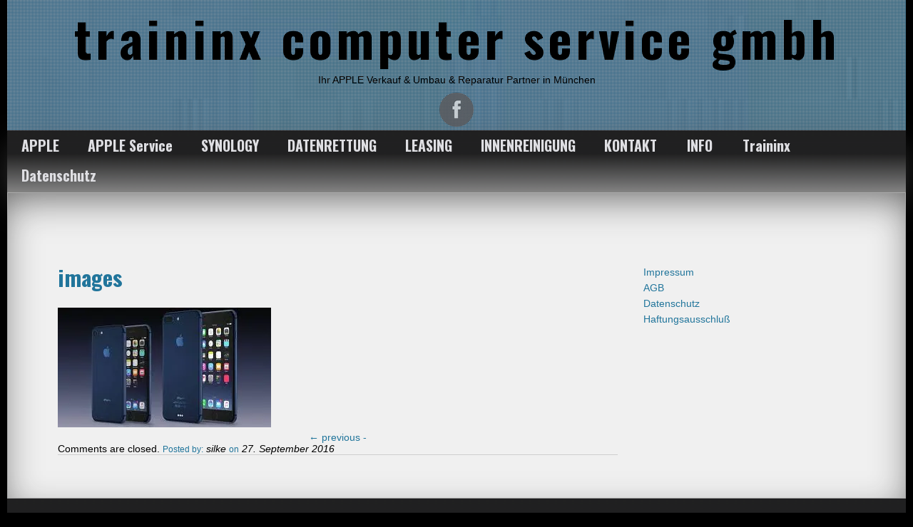

--- FILE ---
content_type: text/css
request_url: http://traininx.com/wp-content/themes/seos-business/style.css?ver=6.4.7
body_size: 4849
content:
/* 
Theme Name: Seos Business
Description: Seos Business is the 2015 theme, dark multi-purpose theme with a responsive 2 column layout. Seos Business is 100% responsive built with HTML5 & CSS3, it’s SEO friendly. The theme is tested for speed there are no mistakes in the HTML code. We designed it using a mobile-first approach, meaning your content takes center-stage, regardless of whether your visitors arrive by smartphone, tablet, laptop, or desktop computer.  Customizer: background color, header color, nav color, hover color, header image, background image, social media buttons, upload logo. To learn more about the theme please see theme homepage.
Author: SEOS - Tsvetomir Tsvetanov
Author URI: https://seosthemes.com/
Theme URI: https://seosthemes.com/seos-business/
Tags: one-column, two-columns, right-sidebar, flexible-header, full-width-template, buddypress, custom-background, custom-header, custom-logo, custom-menu, custom-colors, editor-style, featured-image-header, featured-images, microformats, rtl-language-support, sticky-post, theme-options, threaded-comments, translation-ready, blog, e-commerce, news
Version: 2.1.0
License: GNU General Public License 2.0
License URI: https://www.gnu.org/licenses/gpl-2.0.html
Tested up to: 5.8
Requires PHP: 5.6
Text Domain: seos-business
*/
/* ----------------------------------- Basic ----------------------------------- */

html, body, div, span, object, iframe, h1, h2, h3, h4, h5, h6, p, blockquote, pre, a, abbr, acronym, address, big, cite, code, font, q, strong, ol, ul, li, fieldset, form, label, legend, table, caption, tbody, tfoot, thead, tr, th, td {
	border: 0;
	font-family: inherit;
	font-size: 100%;
	font-style: inherit;
	margin: 0;
	outline: 0;
	padding: 0;
	vertical-align: baseline;
}

html {
	-webkit-box-sizing: border-box;
	-moz-box-sizing: border-box;
	box-sizing: border-box;
	font-size: 1em;	
	overflow-y: scroll;
	-webkit-text-size-adjust: 100%;
	-ms-text-size-adjust: 100%;
}

body {
	font-family: "Helvetica Neue",Helvetica,Arial,sans-serif;
	font-size: 14px;
	margin: 0 auto;
}

h1,
h2,
h3,
h4,
h5,
h6 {
	font-family: 'Oswald', sans-serif;
}

article,
aside,
details,
figcaption,
figure,
footer,
header,
main,
nav,
section {
	display: block;
}

ol,
ul {
	list-style: none;
}

h1 {
	font-size: 31px;
	color: #21759b;
}

h2 {
	font-size: 26px;
	color: #21759b;
}

h3 {
	font-size: 22px;
	color: #21759b;
}

h4 {
	font-size: 18px;
	color: #21759b;
}

h5,
h6 {
	font-size: 15px;
	color: #21759b;
}

a {
	color: #21759b;
	text-decoration: none;
}

a:hover {
	color: #CE0000;
}

table {
	border-collapse: separate;
}

table td,
table th {
	border: 1px solid #aaa;
	padding: 5px;
}

caption,
th,
td {
	font-weight: normal;
	text-align: left;
}

blockquote:before,
blockquote:after,
q:before,
q:after {
	content: "";
}

blockquote,
q {
	-webkit-hyphens: none;
	-moz-hyphens: none;
	-ms-hyphens: none;
	hyphens: none;
	quotes: none;
}

b,
strong {
	font-weight: 600;
}

details a,
aside li,
section p,
article li {
	line-height: 22px;
}

.screen-reader-text {
    clip: rect(1px, 1px, 1px, 1px);
    position: absolute !important;
    height: 1px;
    width: 1px;
    overflow: hidden;
}

.screen-reader-text:focus {
    clip: auto !important;
    display: block;
    height: auto;
    left: 5px;
    top: 5px;
    width: auto;
    z-index: 100000; /* Above WP toolbar. */
}

/* ----------------------------------- Header ----------------------------------- */

header {
	background: url(img/custum_header.png);
	height: 100%;
	margin: 0 10px 0 10px;
	color: #FFFFFF;
}

header h1 {
	font-family: 'Oswald', sans-serif;
	letter-spacing: 5px;
	word-wrap: break-word;
	font-size: 70px;
	padding-top: 0;
	margin: 0;
	color: #FFFFFF;
}
	
#header-img {
	height: 100%;
}

header p {
	padding-bottom: 10px;
}

.icon:after ,
#header:after ,
header:after {
	content: "";
	clear: both;
	display: block;
}

#header {
	text-align: center;
	background-image: url(img/transparent.png);
	min-height: 183px;
}

.fb,
.tw,
.gp,
.yt,
.vi,
.pi,
.li,
.rs {
	display: inline-block;
	width: 48px;
	height: 48px;
	border-radius: 50%;
	opacity: 0.8;
}

.fb:hover,
.tw:hover,
.gp:hover,
.yt:hover,
.vi:hover,
.pi:hover,
.li:hover,
.rs:hover  {
	opacity: 1;
	-webkit-transition: all 0.4s linear 0s;
	-moz-transition: all 0.4s linear 0s;
	-o-transition: all 0.4s linear 0s;
	transition: all 0.4s linear 0s;
}

.icon,
.sicial {
	border: none;
	margin: 0;
}

.fb {
	background-image: url(img/social-slider.png);
	background-position: -5px -77px;
}

.fb:hover {
	background-image: url(img/social-slider.png);
	background-position: -5px -144px;
}

.tw {
	background-image: url(img/social-slider.png);
	background-position: -79px -77px;
}

.tw:hover {
	background-image: url(img/social-slider.png);
	background-position: -79px -144px;
}

.gp {
	background-image: url(img/social-slider.png);
	background-position: -301px -77px;
}

.gp:hover {
	background-image: url(img/social-slider.png);
	background-position: -301px -144px;
}

.yt {
	background-image: url(img/social-slider.png);
	background-position: -522px -77px;
}

.yt:hover {
	background-image: url(img/social-slider.png);
	background-position: -522px -144px;
}

.vi {
	background-image: url(img/social-slider.png);
	background-position: -596px -77px;
}

.vi:hover  {
	background-image: url(img/social-slider.png);
	background-position: -596px -144px;
}

.pi {
	background-image: url(img/social-slider.png);
	background-position: -374px -77px;
}

.pi:hover {
	background-image: url(img/social-slider.png);
	background-position: -374px -144px;
}

.li {
	background-image: url(img/social-slider.png);
	background-position: -153px -76px;
}

.li:hover {
	background-image: url(img/social-slider.png);
	background-position: -153px -142px;
}

.rs {
	background-image: url(img/social-slider.png);
	background-position: -227px -76px;
}

.rs:hover  {
	background-image: url(img/social-slider.png);
	background-position: -227px -142px;
}


/* ----------------------------------- Nav ----------------------------------- */

nav {
	margin: 0 10px 0 10px;
	background-image: url(img/nav.png);
	-webkit-box-shadow: 0px 17px 56px -13px rgba(91,91,91,1);
	-moz-box-shadow: 0px 17px 56px -13px rgba(91,91,91,1);
	box-shadow: 0px 17px 56px -13px rgba(91,91,91,1);
}

nav ul {
	display: inline-table;	
	position: relative;
	font-family: 'Oswald', sans-serif;
	list-style: none;
	color: #FFFFFF;
	min-width: 120px;
}

nav ul ul {
	display: none;
}

nav ul li:hover > ul {
	display: block;
	}

nav ul:after {
	content: ""; clear: both; display: block;
	}

nav ul li {
	float: left;
	min-width: 80px;
	text-align: center;
}

nav ul li a:hover {
	color: #2B9BC4;	

}

nav ul li:hover {
	-webkit-transition: all 0.4s linear 0s;
	-moz-transition: all 0.4s linear 0s;
	-o-transition: all 0.4s linear 0s;
	transition: all 0.4s linear 0s;
}

nav ul li:hover a {
	-webkit-transition: all 0.4s linear 0s;
	-moz-transition: all 0.4s linear 0s;
	-o-transition: all 0.4s linear 0s;
	transition: all 0.4s linear 0s;

}
	
nav ul li a {
	display: block; 
	padding: 6px 20px;
	font-size: 20px;
	font-weight: bold;
	color: #DEDEE2;
	text-decoration: none;
}
	
nav ul ul {
	position: absolute;
	border-radius: 0px;
	padding: 0;
}

nav ul ul li {
	position: relative;
	float: none;
	min-width: 100px;
	font-size: 16px;
	z-index: 9999;
	text-align: left;
}

nav ul ul li a {
	font-family: 'Oswald', sans-serif;
	font-size: 14px;
	border-bottom: 1px solid #000000;
	border-top: 1px solid #878787;
	background: #585858;
	text-align: left;
}
	
nav ul ul li a:hover {
	color: #2B9BC4;
	-webkit-transition: all 0.4s linear 0s;
	-moz-transition: all 0.4s linear 0s;
	-o-transition: all 0.4s linear 0s;
	transition: all 0.4s linear 0s;
	-webkit-box-shadow: inset 0px 0px 135px -21px rgba(0,0,0,0.62);
	-moz-box-shadow: inset 0px 0px 135px -21px rgba(0,0,0,0.62);
	box-shadow: inset 0px 0px 135px -21px rgba(0,0,0,0.62);
}

nav ul ul ul {
	position: absolute; 
	left: 100%;
	top: 0;
	width: 100%;
}

nav:after {
	content: ""; clear: both; display: block;
	}

/* ----------------------------------- Main ----------------------------------- */

main {
	padding: 60px;
	margin: 0 10px 0 10px;
	background-color: #F0F0F0;
	border: 1px solid #aaa;
	overflow: hidden;
	-webkit-box-shadow: inset 0px 17px 56px -13px rgba(91,91,91,1);
	-moz-box-shadow: inset 0px 17px 56px -13px rgba(91,91,91,1);
	box-shadow: inset 0px 17px 56px -13px rgba(91,91,91,1);
}

main:after {
	content: "";
	clear: both;
	display: block;
}

.content:after {
	content: "";
	clear: both;
	display: block;
}

/* ----------------------------------- Section ----------------------------------- */

section {
	width: 69%;
	float: left;
	padding: 0 0 0 10px;
	word-wrap: break-word;
}
.section-right {
	width: 69%;
	float: right;
	padding: 0 10px 0 0;
	word-wrap: break-word;
}

/* ----------------------------------- Article ----------------------------------- */


article {
	width: 100%;
	margin-top: 20px;
	border-bottom: 1px solid #CECECE;
	overflow: hidden;
}

article h1 {
	font-family: 'Oswald', sans-serif;
	padding: 15px 0 20px 0;
	color: #21759b;
}

article ul,
article ol,
article table,
article dl {
	margin-bottom: 20px;
}

article ul,
article ol {
	margin-bottom: 20px;
}

article ul,
article ol {
	padding: 0 0 0 16px;
}

article ul ul,
article ol ol {
	margin-bottom: 0;
}

.full-width {
	width: 100%;
	word-wrap: break-word;
}


/* ----------------------------------- Aside ----------------------------------- */

aside {
	float: right;
	width: 27%;
	word-wrap: break-word;
	padding-top: 40px;
}

aside h2 {
	font-family: 'Oswald', sans-serif;
	margin: 10px 0 10px 0;
	color: #21759b;
}

.sidebar-left {
	float: left;
	width: 27%;
 	word-wrap: break-word;
    padding-left: 10px;
}

aside ul li a:hover {
	margin-left: 5px;
	-webkit-transition: all 0.2s linear 0s;
	-moz-transition: all 0.2s linear 0s;
	-o-transition: all 0.2s linear 0s;
	transition: all 0.2s linear 0s;
}

aside img {
	max-width: 100%;
}

.wp-block-search .wp-block-search__label {
	display: none;
}

.wp-block-search .wp-block-search__button {
    background: #333;
	color: #fff;
}

.wp-block-group__inner-container h2 {
	margin-top:0;
	margin-bottom:0;
}

ol.wp-block-latest-comments {
    padding: 10px;
}

.wp-block-search .wp-block-search__button {
    margin-left: 0;	
}

#today, #today a {
    background: #333;
    color: #fff;	
}

.wp-block-calendar table caption {
    padding: 5px;	
}

.wp-block-search .wp-block-search__input {
    padding: 8px;
	border-radius: 0;
	border: 1px solid #eee;
}

/* ----------------------------------- Footer ----------------------------------- */

footer {
	background-image: url(img/nav.png);
	margin: 0 10px 0 10px;
	padding: 20px;
	color: #FFFFFF;
	text-align: center;
}

footer a {
	color: #FFFFFF;
}
 
details a {
	margin-left: 5px;
	-webkit-transition: all 0.4s linear 0s;
	-moz-transition: all 0.4s linear 0s;
	-o-transition: all 0.4s linear 0s;
	transition: all 0.4s linear 0s;
}

details a:hover {
	color: #CE0000;
	-webkit-transition: all 0.4s linear 0s;
	-moz-transition: all 0.4s linear 0s;
	-o-transition: all 0.4s linear 0s;
	transition: all 0.4s linear 0s;
}


/* ----------------------------------- Images ----------------------------------- */

.alignnone {
    margin: 5px 20px 20px 0;
}

.aligncenter,
div.aligncenter {
    display: block;
    margin: 5px auto 5px auto;
}

.alignright {
    float:right;
    margin: 5px 0 20px 20px;
}

.alignleft {
    float: left;
    margin: 5px 20px 20px 0;
}

a img.alignright {
    float: right;
    margin: 5px 0 20px 20px;
}

a img.alignnone {
    margin: 5px 20px 20px 0;
}

a img.alignleft {
    float: left;
    margin: 5px 20px 20px 0;
}

a img.aligncenter {
    display: block;
    margin-left: auto;
    margin-right: auto
}

.grow img, .img img{
    max-width: 150px;
	height: 150px;
	float: left;
	margin:  0 10px 10px 0;
	box-shadow: 0px 0px 5px #aaa;
    border: 5px solid #fff;
}

.wp-caption {
    background: #fff;
    max-width: 96%;
    padding: 5px 3px 10px;
    text-align: center;
}

.wp-caption.alignnone {
    margin: 5px 20px 20px 0;
}

.wp-caption.alignleft {
    margin: 5px 20px 20px 0;
}

.wp-caption.alignright {
    margin: 5px 0 20px 20px;
}

.wp-caption img {
    border: 0 none;
    height: auto;
    margin: 0;
    max-width: 98.5%;
    padding: 0;
    width: auto;
}

.wp-caption p.wp-caption-text {
    font-size: 11px;
    line-height: 17px;
    margin: 0;
    padding: 0 4px 5px;
}

.wp-caption,
.wp-caption-text,
.gallery-caption {
	max-width:100%;
	font-size:14px;
}

iframe,
embed {	
	width: 100%;
	min-height: 400px;
}

.logo {
	max-width: 100%;
	height: auto;
	padding: 10px 0 10px 0;
}

.description {
	margin-top: 0px;
}

/* ----------------------------------- Forms ----------------------------------- */

form {
	margin-top: 10px;
	width: 100%;
}

input {
	font-size: 16px;
	font-family: 'Oswald', sans-serif;
	font-weight: bold;
	border-radius: 4px;
	letter-spacing: 3px;
	color: #333333;
    display: table-cell;
    vertical-align: middle;
}

#submit {
	background-image: url(img/nav.png);
	font-family: 'Oswald', sans-serif;
	font-weight: bold;
	letter-spacing: 3px;
	border-radius: 4px;
	border: 1px solid #aaa;
	color: #FFFFFF;
	height: 34px;
}

#s {
	color: #aaa;
}

textarea {
	width: 100%;
	border: 1px solid #aaa;
}

label {
	font-weight: bold;
	margin-bottom: 6px;
}

.blue {
	font-size: 22px;
	font-family: 'Oswald', sans-serif;
	color: #21759b;
	padding: 3px;
}

#searchform #searchsubmit {
	background-image: url(img/nav.png);
	height: 34px;
    margin-left: 5px;
	padding-left: 7px !important;
	color: #fff;
}

.bypostauthor {
	padding-left: 6px;
}

p.comment-form-comment {
	padding: 20px;
}

select {
	width: 100%;
}

/* ----------------------------------- Other ----------------------------------- */

#comments{
	padding: 10px;
	margin: 10px 0 10px 0;
}

.nextpage{
	width:100%;
	margin: 10px 0 10px 0;
}

.pagination {
	margin: 0 auto;
	width: 300px;
}

.nextpost{
	text-align: center;
}

.pagination a {
	font-size: 18px;
	padding: 2px 5px 2px 5px;
	border: 1px solid #707070;
	color: #FFFFFF;
	 background-image: url(img/nav.png);
	-webkit-box-shadow: inset 0px 17px 56px -13px rgba(91,91,91,1);
	-moz-box-shadow: inset 0px 17px 56px -13px rgba(91,91,91,1);
	box-shadow: inset 0px 17px 56px -13px rgba(91,91,91,1);
	-webkit-border-radius: 3px;
	-moz-border-radius: 3px;
	border-radius: 3px;
}

.pagination a:hover {
	background: #000000;
	color: #FFFFFF;
}


.sticky  {
	background: #C0C0C0;
	padding: 10px;
}

small {
	color: #21759b;
}

.read-more {
	display: inline-block;
	min-width: 100px;
	font-size: 14px;
	margin: 10px 0 10px 0;
	padding: 2px 5px 2px 5px;
	border: 1px solid #707070;
	text-align: center;
	color: #FFFFFF;
	background-image: url(img/nav.png);
	-webkit-box-shadow: inset 0px 17px 56px -13px rgba(91,91,91,1);
	-moz-box-shadow: inset 0px 17px 56px -13px rgba(91,91,91,1);
	box-shadow: inset 0px 17px 56px -13px rgba(91,91,91,1);
	-webkit-border-radius: 3px;
	-moz-border-radius: 3px;
	border-radius: 3px;
}

.read-more:hover {
	background: #000000;
	color: #FFFFFF;
}


.seos-business-home-slider {
	height: 500px;
	margin: 0 10px 0 10px;
	display: block;
	position: relative;
	clear: both; 
	-webkit-background-size: cover;
    -moz-background-size: cover;
    -o-background-size: cover;
    background-size: cover;
    background-position: 100%;
    background-repeat: no-repeat;
}

.seos-business-home-slider img {
	width: 100%;
	border-top: 1px solid #222222;
	overflow: hidden;
	word-wrap: break-word;
}

.seos-business-home-slider .home-text {
	font-family: 'Oswald', sans-serif;
	position: absolute;
	text-align: center;
	margin: 0;
    position: absolute;
    top: 50%;
    left: 50%;
    margin-right: -50%;
    transform: translate(-50%, -50%);
	font-size: 35px;
}

.seos-business-home-slider .home-text p {
	background-color:rgba(198,198,198,0.7);
	padding: 10px;
	display: block;
	text-align: center;
	border: 6px solid #404040;
	-webkit-transition: all 0.2s linear 0s;
	-moz-transition: all 0.2s linear 0s;
	-o-transition: all 0.2s linear 0s;
	transition: all 0.2s linear 0s;
}

.seos-business-home-slider .home-text  a {
	color: #FFFFFF;
}

.seos-business-home-slider .home-text  p:hover {
	background-color: #ffffff;
	border: 6px solid #333333;
	color: #444444;
}

.seos-business-home-slider {
	background: url(img/home-slide.png) repeat;
}

/*--------------------------------------------------------------
## Galleries
--------------------------------------------------------------*/
.gallery {
	margin-bottom: 1.5em;
}

.gallery-item {
	display: inline-block;
	text-align: center;
	vertical-align: top;
	width: 100%;
}

.gallery-columns-2 .gallery-item {
	max-width: 50%;
}

.gallery-columns-3 .gallery-item {
	max-width: 33.33%;
}

.gallery-columns-4 .gallery-item {
	max-width: 25%;
}

.gallery-columns-5 .gallery-item {
	max-width: 20%;
}

.gallery-columns-6 .gallery-item {
	max-width: 16.66%;
}

.gallery-columns-7 .gallery-item {
	max-width: 14.28%;
}

.gallery-columns-8 .gallery-item {
	max-width: 12.5%;
}

.gallery-columns-9 .gallery-item {
	max-width: 11.11%;
}

.gallery-caption {
	display: block;
}

aside .gallery {
	text-align: center;
	padding: 5px;
}

aside .gallery-item  {
	margin: 5px 5px 0;
    max-width: 40% !important;

	line-height: 15px !important;
}

aside .gallery-item:hover {
	opacity: 0.7;
}


footer .gallery {
	text-align: center;
	padding: 5px;
}

footer .gallery-item  {
	margin: 5px 5px 0;
    max-width: 25% !important;
	line-height: 15px !important;
}

footer .widget_media_gallery .widget-title {
	margin-left: 20px;
}


footer.gallery-item:hover {
	opacity: 0.7;
} 
/*--------------------------------------------------------------
# Image Hover Effects
--------------------------------------------------------------*/

.img-news {
	margin-bottom: 5px;
	border: 5px solid #fff;
}

.sb-view {
   width: 200px;
   height: 150px;
   padding: 0;
   margin: 5px 10px 10px 0;
   float: left;
   overflow: hidden;
   position: relative;
   text-align: center;
   box-shadow: 0px 0px 5px #aaa;
   cursor: default;
}

.sb-view .sb-mask {
   width: 200px;
   height: 150px;
   position: absolute;
   overflow: hidden;
   top: 0;
   left: 0;
}

.sb-view img {
   width: 200px;
   height: 150px;
   display: block;
   position: relative;
   object-fit: cover;
    object-position: 50% 50%;
}

.sb-view a.info {
   text-decoration: none;
   padding: 0;
   bottom: 20px;
   right: 5px;
   position: relative;
   color: #fff;
   font-family: 'Arial', serif;
   background-image: url(img/url.png);
   background-repeat: no-repeat;
   width: 20px;
   height: 20px;
   display: inline-block;
}

.sb-img-effect .sb-mask {
   opacity: 0;
   overflow: visible;
   border: 0px solid rgba(0,0,0,0.7);
   -moz-box-sizing:border-box;
   -webkit-box-sizing:border-box;
   box-sizing:border-box;
   -webkit-transition: all 0.4s ease-in-out;
   -moz-transition: all 0.4s ease-in-out;
   -o-transition: all 0.4s ease-in-out;
   -ms-transition: all 0.4s ease-in-out;
   transition: all 0.4s ease-in-out;
}

.sb-cat-list a {
    font-style: italic;
}

/* ----------------------------------- Media queries----------------------------------- */

@media screen and (max-width: 770px) {
	nav ul,
	ul,
	section,
	aside,
	.section-right,
	.sidebar-left,
	nav li,
	nav ul li,
	nav ul ul li,
	img,
	table,
	.content ul,
	#calendar_wrap
		{
		display: block;
		position: relative;
		float: none;
		margin: 0 auto;
		width: 100%;
		padding: 0;
		text-align: center;
    }
	
		nav ul ul ul {
		word-wrap: break-word;
		display: block;
		float: none;
		margin: 0 auto;
		padding: 0;
		text-align: center;
		position: static;		
    }	

	article ul {
		position: relative;
		min-width: 170px;
		margin: 0 auto;
    }

	header {
		max-height: 100%;
    }

	nav {
		background: #333333;
    }

	.sticky {
 		 padding: 0;
	}
}

@media screen and (max-width: 770px) {
	header h1 {
		font-size: 30px;
    }

	.nav-ico ul{
		display: none;
    }


	#menu-icon {
		width: 52px;
		height: 44px;
		display: block;
    }

	nav .nav-ico {
		width:180px;
		padding:0;
		margin: 0;
		overflow: hidden;
    }
	
	.nav-ico:hover ul,
	.nav-ico:hover ul li,
	.nav-ico:hover ul ul,
	.nav-ico:hover ul ul li {
		display: block;
		position: relative;
		border: none;
		float: none;
		width: 100%;
		text-align: left;
		left: 0;
    }

	nav ul li a, 
	nav ul li, 
	nav ul ul li a {
		border: none;
    }

	nav a:hover {
		color: #2B9BC4;
		-webkit-transition: all 0.4s linear 0s;
		-moz-transition: all 0.4s linear 0s;
		-o-transition: all 0.4s linear 0s;
		transition: all 0.4s linear 0s;
    }

	.menu-button {
		background: #FFFFFF;
		border: 1px solid #FFFFFF;
		border-radius: 2px;
		margin: 8px 0 0 10px;
		width: 40px;
		height: 4px;	
		display: block;
    }
	nav ul li {
		margin: 0;
    }
	.pagination,
	.grow {
		width: 100%;
    }
	
	main {
		padding: 0;
	}

}

--- FILE ---
content_type: text/css
request_url: http://traininx.com/wp-content/uploads/fonts/6f50400c5040bd5a1e1310be886bfe9e/font.css?v=1667372125
body_size: 694
content:
/*
 * Font file created by Local Google Fonts 0.19
 * Created: Wed, 02 Nov 2022 06:55:25 +0000
 * Handle: font-oswald
 * Original URL: //fonts.googleapis.com/css?family=Oswald%3A400%2C300%2C700
*/

/* cyrillic-ext */
@font-face {
  font-family: 'Oswald';
  font-style: normal;
  font-weight: 300;
  src: url(http://traininx.com/wp-content/uploads/fonts/6f50400c5040bd5a1e1310be886bfe9e/oswald-cyrillic-ext-v49-normal-300.woff2?c=1667372125) format('woff2');
  unicode-range: U+0460-052F, U+1C80-1C88, U+20B4, U+2DE0-2DFF, U+A640-A69F, U+FE2E-FE2F;
}
/* cyrillic */
@font-face {
  font-family: 'Oswald';
  font-style: normal;
  font-weight: 300;
  src: url(http://traininx.com/wp-content/uploads/fonts/6f50400c5040bd5a1e1310be886bfe9e/oswald-cyrillic-v49-normal-300.woff2?c=1667372125) format('woff2');
  unicode-range: U+0301, U+0400-045F, U+0490-0491, U+04B0-04B1, U+2116;
}
/* vietnamese */
@font-face {
  font-family: 'Oswald';
  font-style: normal;
  font-weight: 300;
  src: url(http://traininx.com/wp-content/uploads/fonts/6f50400c5040bd5a1e1310be886bfe9e/oswald-vietnamese-v49-normal-300.woff2?c=1667372125) format('woff2');
  unicode-range: U+0102-0103, U+0110-0111, U+0128-0129, U+0168-0169, U+01A0-01A1, U+01AF-01B0, U+1EA0-1EF9, U+20AB;
}
/* latin-ext */
@font-face {
  font-family: 'Oswald';
  font-style: normal;
  font-weight: 300;
  src: url(http://traininx.com/wp-content/uploads/fonts/6f50400c5040bd5a1e1310be886bfe9e/oswald-latin-ext-v49-normal-300.woff2?c=1667372125) format('woff2');
  unicode-range: U+0100-024F, U+0259, U+1E00-1EFF, U+2020, U+20A0-20AB, U+20AD-20CF, U+2113, U+2C60-2C7F, U+A720-A7FF;
}
/* latin */
@font-face {
  font-family: 'Oswald';
  font-style: normal;
  font-weight: 300;
  src: url(http://traininx.com/wp-content/uploads/fonts/6f50400c5040bd5a1e1310be886bfe9e/oswald-latin-v49-normal-300.woff2?c=1667372125) format('woff2');
  unicode-range: U+0000-00FF, U+0131, U+0152-0153, U+02BB-02BC, U+02C6, U+02DA, U+02DC, U+2000-206F, U+2074, U+20AC, U+2122, U+2191, U+2193, U+2212, U+2215, U+FEFF, U+FFFD;
}
/* cyrillic-ext */
@font-face {
  font-family: 'Oswald';
  font-style: normal;
  font-weight: 400;
  src: url(http://traininx.com/wp-content/uploads/fonts/6f50400c5040bd5a1e1310be886bfe9e/oswald-cyrillic-ext-v49-normal-300.woff2?c=1667372125) format('woff2');
  unicode-range: U+0460-052F, U+1C80-1C88, U+20B4, U+2DE0-2DFF, U+A640-A69F, U+FE2E-FE2F;
}
/* cyrillic */
@font-face {
  font-family: 'Oswald';
  font-style: normal;
  font-weight: 400;
  src: url(http://traininx.com/wp-content/uploads/fonts/6f50400c5040bd5a1e1310be886bfe9e/oswald-cyrillic-v49-normal-300.woff2?c=1667372125) format('woff2');
  unicode-range: U+0301, U+0400-045F, U+0490-0491, U+04B0-04B1, U+2116;
}
/* vietnamese */
@font-face {
  font-family: 'Oswald';
  font-style: normal;
  font-weight: 400;
  src: url(http://traininx.com/wp-content/uploads/fonts/6f50400c5040bd5a1e1310be886bfe9e/oswald-vietnamese-v49-normal-300.woff2?c=1667372125) format('woff2');
  unicode-range: U+0102-0103, U+0110-0111, U+0128-0129, U+0168-0169, U+01A0-01A1, U+01AF-01B0, U+1EA0-1EF9, U+20AB;
}
/* latin-ext */
@font-face {
  font-family: 'Oswald';
  font-style: normal;
  font-weight: 400;
  src: url(http://traininx.com/wp-content/uploads/fonts/6f50400c5040bd5a1e1310be886bfe9e/oswald-latin-ext-v49-normal-300.woff2?c=1667372125) format('woff2');
  unicode-range: U+0100-024F, U+0259, U+1E00-1EFF, U+2020, U+20A0-20AB, U+20AD-20CF, U+2113, U+2C60-2C7F, U+A720-A7FF;
}
/* latin */
@font-face {
  font-family: 'Oswald';
  font-style: normal;
  font-weight: 400;
  src: url(http://traininx.com/wp-content/uploads/fonts/6f50400c5040bd5a1e1310be886bfe9e/oswald-latin-v49-normal-300.woff2?c=1667372125) format('woff2');
  unicode-range: U+0000-00FF, U+0131, U+0152-0153, U+02BB-02BC, U+02C6, U+02DA, U+02DC, U+2000-206F, U+2074, U+20AC, U+2122, U+2191, U+2193, U+2212, U+2215, U+FEFF, U+FFFD;
}
/* cyrillic-ext */
@font-face {
  font-family: 'Oswald';
  font-style: normal;
  font-weight: 700;
  src: url(http://traininx.com/wp-content/uploads/fonts/6f50400c5040bd5a1e1310be886bfe9e/oswald-cyrillic-ext-v49-normal-300.woff2?c=1667372125) format('woff2');
  unicode-range: U+0460-052F, U+1C80-1C88, U+20B4, U+2DE0-2DFF, U+A640-A69F, U+FE2E-FE2F;
}
/* cyrillic */
@font-face {
  font-family: 'Oswald';
  font-style: normal;
  font-weight: 700;
  src: url(http://traininx.com/wp-content/uploads/fonts/6f50400c5040bd5a1e1310be886bfe9e/oswald-cyrillic-v49-normal-300.woff2?c=1667372125) format('woff2');
  unicode-range: U+0301, U+0400-045F, U+0490-0491, U+04B0-04B1, U+2116;
}
/* vietnamese */
@font-face {
  font-family: 'Oswald';
  font-style: normal;
  font-weight: 700;
  src: url(http://traininx.com/wp-content/uploads/fonts/6f50400c5040bd5a1e1310be886bfe9e/oswald-vietnamese-v49-normal-300.woff2?c=1667372125) format('woff2');
  unicode-range: U+0102-0103, U+0110-0111, U+0128-0129, U+0168-0169, U+01A0-01A1, U+01AF-01B0, U+1EA0-1EF9, U+20AB;
}
/* latin-ext */
@font-face {
  font-family: 'Oswald';
  font-style: normal;
  font-weight: 700;
  src: url(http://traininx.com/wp-content/uploads/fonts/6f50400c5040bd5a1e1310be886bfe9e/oswald-latin-ext-v49-normal-300.woff2?c=1667372125) format('woff2');
  unicode-range: U+0100-024F, U+0259, U+1E00-1EFF, U+2020, U+20A0-20AB, U+20AD-20CF, U+2113, U+2C60-2C7F, U+A720-A7FF;
}
/* latin */
@font-face {
  font-family: 'Oswald';
  font-style: normal;
  font-weight: 700;
  src: url(http://traininx.com/wp-content/uploads/fonts/6f50400c5040bd5a1e1310be886bfe9e/oswald-latin-v49-normal-300.woff2?c=1667372125) format('woff2');
  unicode-range: U+0000-00FF, U+0131, U+0152-0153, U+02BB-02BC, U+02C6, U+02DA, U+02DC, U+2000-206F, U+2074, U+20AC, U+2122, U+2191, U+2193, U+2212, U+2215, U+FEFF, U+FFFD;
}


--- FILE ---
content_type: text/plain
request_url: https://www.google-analytics.com/j/collect?v=1&_v=j102&aip=1&a=334202384&t=pageview&_s=1&dl=http%3A%2F%2Ftraininx.com%2Fimages-5%2F&ul=en-us%40posix&dt=images%20%E2%80%93%20traininx%20computer%20service%20gmbh&sr=1280x720&vp=1280x720&_u=YEBAAEABAAAAACAAI~&jid=947883108&gjid=1620896661&cid=173031375.1768775025&tid=UA-376048-4&_gid=297305264.1768775025&_r=1&_slc=1&z=1494181879
body_size: -284
content:
2,cG-EEQFPBE2CQ